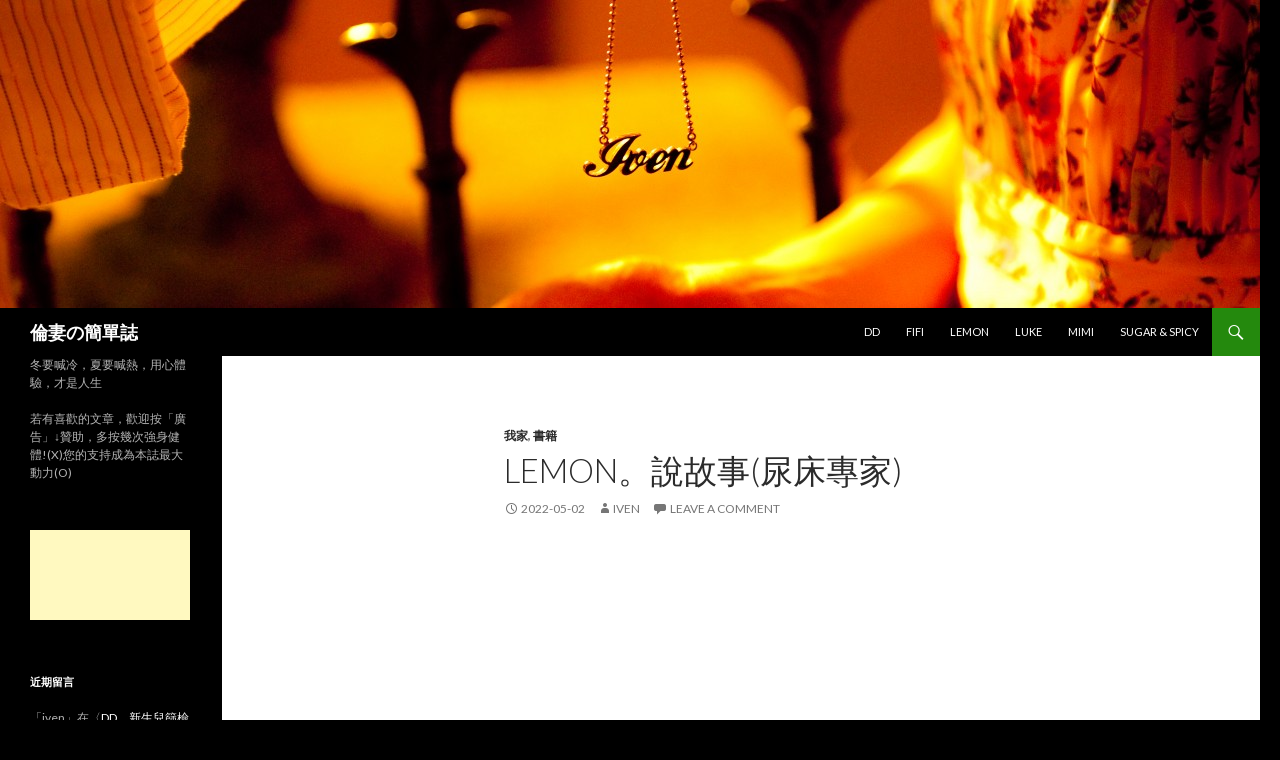

--- FILE ---
content_type: text/html; charset=UTF-8
request_url: http://iven.leir.cc/2022/05/02/lemon%E3%80%82%E8%AA%AA%E6%95%85%E4%BA%8B%E5%B0%BF%E5%BA%8A%E5%B0%88%E5%AE%B6/
body_size: 11626
content:
<!DOCTYPE html>
<!--[if IE 7]>
<html class="ie ie7" lang="zh-TW">
<![endif]-->
<!--[if IE 8]>
<html class="ie ie8" lang="zh-TW">
<![endif]-->
<!--[if !(IE 7) & !(IE 8)]><!-->
<html lang="zh-TW">
<!--<![endif]-->
<head>
	<meta charset="UTF-8">
	<meta name="viewport" content="width=device-width">
	<title>Lemon。說故事(尿床專家) | 倫妻の簡單誌</title>
	<link rel="profile" href="http://gmpg.org/xfn/11">
	<link rel="pingback" href="http://iven.leir.cc/xmlrpc.php">
	<!--[if lt IE 9]>
	<script src="http://iven.leir.cc/wp-content/themes/twentyfourteen/js/html5.js"></script>
	<![endif]-->
	<meta name='robots' content='max-image-preview:large' />
<link rel='dns-prefetch' href='//fonts.googleapis.com' />
<link rel='dns-prefetch' href='//s.w.org' />
<link rel="alternate" type="application/rss+xml" title="訂閱《倫妻の簡單誌》&raquo; 資訊提供" href="http://iven.leir.cc/feed/" />
<link rel="alternate" type="application/rss+xml" title="訂閱《倫妻の簡單誌》&raquo; 留言的資訊提供" href="http://iven.leir.cc/comments/feed/" />
<link rel="alternate" type="application/rss+xml" title="訂閱《倫妻の簡單誌 》&raquo;〈Lemon。說故事(尿床專家)〉留言的資訊提供" href="http://iven.leir.cc/2022/05/02/lemon%e3%80%82%e8%aa%aa%e6%95%85%e4%ba%8b%e5%b0%bf%e5%ba%8a%e5%b0%88%e5%ae%b6/feed/" />
		<script type="text/javascript">
			window._wpemojiSettings = {"baseUrl":"https:\/\/s.w.org\/images\/core\/emoji\/13.1.0\/72x72\/","ext":".png","svgUrl":"https:\/\/s.w.org\/images\/core\/emoji\/13.1.0\/svg\/","svgExt":".svg","source":{"concatemoji":"http:\/\/iven.leir.cc\/wp-includes\/js\/wp-emoji-release.min.js?ver=5.8.1"}};
			!function(e,a,t){var n,r,o,i=a.createElement("canvas"),p=i.getContext&&i.getContext("2d");function s(e,t){var a=String.fromCharCode;p.clearRect(0,0,i.width,i.height),p.fillText(a.apply(this,e),0,0);e=i.toDataURL();return p.clearRect(0,0,i.width,i.height),p.fillText(a.apply(this,t),0,0),e===i.toDataURL()}function c(e){var t=a.createElement("script");t.src=e,t.defer=t.type="text/javascript",a.getElementsByTagName("head")[0].appendChild(t)}for(o=Array("flag","emoji"),t.supports={everything:!0,everythingExceptFlag:!0},r=0;r<o.length;r++)t.supports[o[r]]=function(e){if(!p||!p.fillText)return!1;switch(p.textBaseline="top",p.font="600 32px Arial",e){case"flag":return s([127987,65039,8205,9895,65039],[127987,65039,8203,9895,65039])?!1:!s([55356,56826,55356,56819],[55356,56826,8203,55356,56819])&&!s([55356,57332,56128,56423,56128,56418,56128,56421,56128,56430,56128,56423,56128,56447],[55356,57332,8203,56128,56423,8203,56128,56418,8203,56128,56421,8203,56128,56430,8203,56128,56423,8203,56128,56447]);case"emoji":return!s([10084,65039,8205,55357,56613],[10084,65039,8203,55357,56613])}return!1}(o[r]),t.supports.everything=t.supports.everything&&t.supports[o[r]],"flag"!==o[r]&&(t.supports.everythingExceptFlag=t.supports.everythingExceptFlag&&t.supports[o[r]]);t.supports.everythingExceptFlag=t.supports.everythingExceptFlag&&!t.supports.flag,t.DOMReady=!1,t.readyCallback=function(){t.DOMReady=!0},t.supports.everything||(n=function(){t.readyCallback()},a.addEventListener?(a.addEventListener("DOMContentLoaded",n,!1),e.addEventListener("load",n,!1)):(e.attachEvent("onload",n),a.attachEvent("onreadystatechange",function(){"complete"===a.readyState&&t.readyCallback()})),(n=t.source||{}).concatemoji?c(n.concatemoji):n.wpemoji&&n.twemoji&&(c(n.twemoji),c(n.wpemoji)))}(window,document,window._wpemojiSettings);
		</script>
		<style type="text/css">
img.wp-smiley,
img.emoji {
	display: inline !important;
	border: none !important;
	box-shadow: none !important;
	height: 1em !important;
	width: 1em !important;
	margin: 0 .07em !important;
	vertical-align: -0.1em !important;
	background: none !important;
	padding: 0 !important;
}
</style>
	<link rel='stylesheet' id='wp-block-library-css'  href='http://iven.leir.cc/wp-includes/css/dist/block-library/style.min.css?ver=5.8.1' type='text/css' media='all' />
<link rel='stylesheet' id='twentyfourteen-lato-css'  href='//fonts.googleapis.com/css?family=Lato%3A300%2C400%2C700%2C900%2C300italic%2C400italic%2C700italic&#038;subset=latin%2Clatin-ext' type='text/css' media='all' />
<link rel='stylesheet' id='genericons-css'  href='http://iven.leir.cc/wp-content/themes/twentyfourteen/genericons/genericons.css?ver=3.0.3' type='text/css' media='all' />
<link rel='stylesheet' id='twentyfourteen-style-css'  href='http://iven.leir.cc/wp-content/themes/twentyfourteen/style.css?ver=5.8.1' type='text/css' media='all' />
<!--[if lt IE 9]>
<link rel='stylesheet' id='twentyfourteen-ie-css'  href='http://iven.leir.cc/wp-content/themes/twentyfourteen/css/ie.css?ver=20131205' type='text/css' media='all' />
<![endif]-->
<!-- This site uses the Google Analytics by Yoast plugin v5.4.6 - Universal disabled - https://yoast.com/wordpress/plugins/google-analytics/ -->
<script type="text/javascript">

	var _gaq = _gaq || [];
	_gaq.push(['_setAccount', 'UA-58423966-1']);
	_gaq.push(['_gat._forceSSL']);
	_gaq.push(['_trackPageview']);

	(function () {
		var ga = document.createElement('script');
		ga.type = 'text/javascript';
		ga.async = true;
		ga.src = ('https:' == document.location.protocol ? 'https://ssl' : 'http://www') + '.google-analytics.com/ga.js';
		var s = document.getElementsByTagName('script')[0];
		s.parentNode.insertBefore(ga, s);
	})();

</script>
<!-- / Google Analytics by Yoast -->
<script type='text/javascript' src='http://iven.leir.cc/wp-includes/js/jquery/jquery.min.js?ver=3.6.0' id='jquery-core-js'></script>
<script type='text/javascript' src='http://iven.leir.cc/wp-includes/js/jquery/jquery-migrate.min.js?ver=3.3.2' id='jquery-migrate-js'></script>
<link rel="https://api.w.org/" href="http://iven.leir.cc/wp-json/" /><link rel="alternate" type="application/json" href="http://iven.leir.cc/wp-json/wp/v2/posts/7222" /><link rel="EditURI" type="application/rsd+xml" title="RSD" href="http://iven.leir.cc/xmlrpc.php?rsd" />
<link rel="wlwmanifest" type="application/wlwmanifest+xml" href="http://iven.leir.cc/wp-includes/wlwmanifest.xml" /> 
<meta name="generator" content="WordPress 5.8.1" />
<link rel="canonical" href="http://iven.leir.cc/2022/05/02/lemon%e3%80%82%e8%aa%aa%e6%95%85%e4%ba%8b%e5%b0%bf%e5%ba%8a%e5%b0%88%e5%ae%b6/" />
<link rel='shortlink' href='http://iven.leir.cc/?p=7222' />
<link rel="alternate" type="application/json+oembed" href="http://iven.leir.cc/wp-json/oembed/1.0/embed?url=http%3A%2F%2Fiven.leir.cc%2F2022%2F05%2F02%2Flemon%25e3%2580%2582%25e8%25aa%25aa%25e6%2595%2585%25e4%25ba%258b%25e5%25b0%25bf%25e5%25ba%258a%25e5%25b0%2588%25e5%25ae%25b6%2F" />
<link rel="alternate" type="text/xml+oembed" href="http://iven.leir.cc/wp-json/oembed/1.0/embed?url=http%3A%2F%2Fiven.leir.cc%2F2022%2F05%2F02%2Flemon%25e3%2580%2582%25e8%25aa%25aa%25e6%2595%2585%25e4%25ba%258b%25e5%25b0%25bf%25e5%25ba%258a%25e5%25b0%2588%25e5%25ae%25b6%2F&#038;format=xml" />
<style type="text/css">.recentcomments a{display:inline !important;padding:0 !important;margin:0 !important;}</style>	<style type="text/css" id="twentyfourteen-header-css">
			.site-title a {
			color: #ffffff;
		}
		</style>
	<style type="text/css" id="custom-background-css">
body.custom-background { background-color: #000000; }
</style>
	
	<script async src="//pagead2.googlesyndication.com/pagead/js/adsbygoogle.js"></script>
	<script>
	  (adsbygoogle = window.adsbygoogle || []).push({
	    google_ad_client: "ca-pub-1932854123083014",
	    enable_page_level_ads: true
	  });
	</script>
</head>

<body class="post-template-default single single-post postid-7222 single-format-standard custom-background header-image full-width singular">
<div id="page" class="hfeed site">
		<div id="site-header">
		<a href="http://iven.leir.cc/" rel="home">
			<img src="http://iven.leir.cc/wp-content/uploads/2014/12/cropped-DSC_93161.jpg" width="1260" height="308" alt="倫妻の簡單誌">
		</a>
	</div>
	
	<header id="masthead" class="site-header" role="banner">
		<div class="header-main">
			<h1 class="site-title"><a href="http://iven.leir.cc/" rel="home">倫妻の簡單誌</a></h1>

			<div class="search-toggle">
				<a href="#search-container" class="screen-reader-text">Search</a>
			</div>

			<nav id="primary-navigation" class="site-navigation primary-navigation" role="navigation">
				<button class="menu-toggle">Primary Menu</button>
				<a class="screen-reader-text skip-link" href="#content">Skip to content</a>
				<div class="nav-menu"><ul>
<li class="page_item page-item-5448"><a href="http://iven.leir.cc/dd/">DD</a></li>
<li class="page_item page-item-138"><a href="http://iven.leir.cc/fifi/">FiFi</a></li>
<li class="page_item page-item-5442"><a href="http://iven.leir.cc/lemon/">Lemon</a></li>
<li class="page_item page-item-5428"><a href="http://iven.leir.cc/luke/">Luke</a></li>
<li class="page_item page-item-1117"><a href="http://iven.leir.cc/mimi/">MIMI</a></li>
<li class="page_item page-item-1096"><a href="http://iven.leir.cc/sugar-spicy/">Sugar &#038; Spicy</a></li>
</ul></div>
			</nav>
		</div>

		<div id="search-container" class="search-box-wrapper hide">
			<div class="search-box">
				<form role="search" method="get" class="search-form" action="http://iven.leir.cc/">
				<label>
					<span class="screen-reader-text">搜尋關鍵字:</span>
					<input type="search" class="search-field" placeholder="搜尋..." value="" name="s" />
				</label>
				<input type="submit" class="search-submit" value="搜尋" />
			</form>			</div>
		</div>
	</header><!-- #masthead -->

	<div id="main" class="site-main">

	<div id="primary" class="content-area">
		<div id="content" class="site-content" role="main">
			
<article id="post-7222" class="post-7222 post type-post status-publish format-standard hentry category-40 category-3455 tag-4y10m tag-app tag-inshot tag-lemon tag-132 tag-3316 tag-3321 tag-3314 tag-1990 tag-1021 tag-909 tag-2496 tag-3319 tag-3315 tag-3317">
	
	<header class="entry-header">
				<div class="entry-meta">
			<span class="cat-links"><a href="http://iven.leir.cc/category/%e6%88%91%e5%ae%b6/" rel="category tag">我家</a>, <a href="http://iven.leir.cc/category/%e6%9b%b8%e7%b1%8d/" rel="category tag">書籍</a></span>
		</div>
		<h1 class="entry-title">Lemon。說故事(尿床專家)</h1>
		<div class="entry-meta">
			<span class="entry-date"><a href="http://iven.leir.cc/2022/05/02/lemon%e3%80%82%e8%aa%aa%e6%95%85%e4%ba%8b%e5%b0%bf%e5%ba%8a%e5%b0%88%e5%ae%b6/" rel="bookmark"><time class="entry-date" datetime="2022-05-02T16:35:04+08:00">2022-05-02</time></a></span> <span class="byline"><span class="author vcard"><a class="url fn n" href="http://iven.leir.cc/author/iven/" rel="author">iven</a></span></span>			<span class="comments-link"><a href="http://iven.leir.cc/2022/05/02/lemon%e3%80%82%e8%aa%aa%e6%95%85%e4%ba%8b%e5%b0%bf%e5%ba%8a%e5%b0%88%e5%ae%b6/#respond">Leave a comment</a></span>
					</div><!-- .entry-meta -->
	</header><!-- .entry-header -->

		<div class="entry-content">
		
<figure class="wp-block-embed is-type-video is-provider-youtube wp-block-embed-youtube wp-embed-aspect-16-9 wp-has-aspect-ratio"><div class="wp-block-embed__wrapper">
<iframe loading="lazy" title="Lemon。說故事(尿床專家)" width="474" height="267" src="https://www.youtube.com/embed/tv2S_ymj01U?feature=oembed" frameborder="0" allow="accelerometer; autoplay; clipboard-write; encrypted-media; gyroscope; picture-in-picture" allowfullscreen></iframe>
</div><figcaption>4y8m的Lemon突然要求晚上0尿布<br>偶爾還是會發生「床鋪水災」，囧<br>經過兩個月磨合，離0尿布的距離越來越近<br>有天在圖書館發現「尿床專家」可愛繪本<br>Lemon聽了很喜歡<br>第一次用錄音筆記下自己說故事的模樣</figcaption></figure>



<span id="more-7222"></span>



<figure class="wp-block-image size-full is-resized is-style-rounded"><a href="http://iven.leir.cc/wp-content/uploads/2022/05/2022-05-01-20.10.39.jpg"><img loading="lazy" src="http://iven.leir.cc/wp-content/uploads/2022/05/2022-05-01-20.10.39.jpg" alt="" class="wp-image-7223" width="836" height="470"/></a><figcaption>書名：尿床專家 <br>作者：正道薰 <br>譯者：謝依玲 <br>繪者：橋本聰<br>出版社：小熊出版<br></figcaption></figure>



<figure class="wp-block-image size-full is-style-rounded"><a href="http://iven.leir.cc/wp-content/uploads/2022/05/2022-05-01-20.11.23.jpg"><img loading="lazy" width="2268" height="4032" src="http://iven.leir.cc/wp-content/uploads/2022/05/2022-05-01-20.11.23.jpg" alt="" class="wp-image-7224"/></a><figcaption>為了讓故事流程順暢，影片括弧處是Iven註記<br>故事主體還是Lemon自己看圖書故事<br>如果你家也有正在戒夜間尿布的小孩<br>不妨聽聽看這本可愛的「尿床專家」</figcaption></figure>
	</div><!-- .entry-content -->
	
	<footer class="entry-meta"><span class="tag-links"><a href="http://iven.leir.cc/tag/4y10m/" rel="tag">4y10m</a><a href="http://iven.leir.cc/tag/app/" rel="tag">APP</a><a href="http://iven.leir.cc/tag/inshot/" rel="tag">InShot</a><a href="http://iven.leir.cc/tag/lemon/" rel="tag">Lemon</a><a href="http://iven.leir.cc/tag/%e5%89%aa%e8%bc%af/" rel="tag">剪輯</a><a href="http://iven.leir.cc/tag/%e5%b0%8f%e8%a1%8c%e6%98%9f/" rel="tag">小行星</a><a href="http://iven.leir.cc/tag/%e5%b0%bf%e5%ba%8a/" rel="tag">尿床</a><a href="http://iven.leir.cc/tag/%e5%b0%bf%e5%ba%8a%e5%b0%88%e5%ae%b6/" rel="tag">尿床專家</a><a href="http://iven.leir.cc/tag/%e6%88%92%e5%b0%bf%e5%b8%83/" rel="tag">戒尿布</a><a href="http://iven.leir.cc/tag/%e7%b9%aa%e6%9c%ac/" rel="tag">繪本</a><a href="http://iven.leir.cc/tag/%e8%aa%aa%e6%95%85%e4%ba%8b/" rel="tag">說故事</a><a href="http://iven.leir.cc/tag/%e9%8c%84%e8%a3%bd/" rel="tag">錄製</a><a href="http://iven.leir.cc/tag/%e9%8c%84%e9%9f%b3/" rel="tag">錄音</a><a href="http://iven.leir.cc/tag/%e9%8c%84%e9%9f%b3%e7%ad%86/" rel="tag">錄音筆</a><a href="http://iven.leir.cc/tag/%e9%bb%9e%e8%ae%80%e7%ad%86/" rel="tag">點讀筆</a></span></footer></article><!-- #post-## -->
	<nav class="navigation post-navigation" role="navigation">
		<h1 class="screen-reader-text">Post navigation</h1>
		<div class="nav-links">
			<a href="http://iven.leir.cc/2022/04/21/%e5%8f%b0%e5%8c%97%e3%80%82%e5%85%a7%e6%b9%96%e7%84%9a%e5%8c%96%e7%88%90%e6%ba%ab%e6%b0%b4%e6%b8%b8%e6%b3%b3%e6%b1%a0/" rel="prev"><span class="meta-nav">Previous Post</span>台北。內湖焚化爐溫水游泳池</a><a href="http://iven.leir.cc/2022/05/02/lemon%e3%80%82%e8%aa%aa%e6%95%85%e4%ba%8b9%e9%9a%bb%e5%b0%8f%e8%b2%93%e5%91%bc%e5%9a%95%e5%9a%95/" rel="next"><span class="meta-nav">Next Post</span>Lemon。說故事(9隻小貓呼~嚕~嚕~)</a>		</div><!-- .nav-links -->
	</nav><!-- .navigation -->
	
<div id="comments" class="comments-area">

	
		<div id="respond" class="comment-respond">
		<h3 id="reply-title" class="comment-reply-title">發佈留言 <small><a rel="nofollow" id="cancel-comment-reply-link" href="/2022/05/02/lemon%E3%80%82%E8%AA%AA%E6%95%85%E4%BA%8B%E5%B0%BF%E5%BA%8A%E5%B0%88%E5%AE%B6/#respond" style="display:none;">取消回覆</a></small></h3><form action="http://iven.leir.cc/wp-comments-post.php" method="post" id="commentform" class="comment-form" novalidate><p class="comment-notes"><span id="email-notes">發佈留言必須填寫的電子郵件地址不會公開。</span></p><p class="comment-form-comment"><label for="comment">留言</label> <textarea id="comment" name="comment" cols="45" rows="8" maxlength="65525" required="required"></textarea></p><p class="comment-form-author"><label for="author">顯示名稱</label> <input id="author" name="author" type="text" value="" size="30" maxlength="245" /></p>
<p class="comment-form-email"><label for="email">電子郵件地址</label> <input id="email" name="email" type="email" value="" size="30" maxlength="100" aria-describedby="email-notes" /></p>
<p class="comment-form-url"><label for="url">個人網站網址</label> <input id="url" name="url" type="url" value="" size="30" maxlength="200" /></p>
<p class="comment-form-cookies-consent"><input id="wp-comment-cookies-consent" name="wp-comment-cookies-consent" type="checkbox" value="yes" /> <label for="wp-comment-cookies-consent">在<strong>瀏覽器</strong>中儲存顯示名稱、電子郵件地址及個人網站網址，以供下次發佈留言時使用。</label></p>
<p class="form-submit"><input name="submit" type="submit" id="submit" class="submit" value="發佈留言" /> <input type='hidden' name='comment_post_ID' value='7222' id='comment_post_ID' />
<input type='hidden' name='comment_parent' id='comment_parent' value='0' />
</p></form>	</div><!-- #respond -->
	
</div><!-- #comments -->
		</div><!-- #content -->
	</div><!-- #primary -->

<div id="secondary">
		<h2 class="site-description">冬要喊冷，夏要喊熱，用心體驗，才是人生</h2>
	
	
		<div id="primary-sidebar" class="primary-sidebar widget-area" role="complementary">
		<aside id="text-8" class="widget widget_text">			<div class="textwidget"><p>若有喜歡的文章，歡迎按「廣告」↓贊助，多按幾次強身健體!(X)您的支持成為本誌最大動力(O)</p>
</div>
		</aside><aside id="text-5" class="widget widget_text">			<div class="textwidget"><script async src="//pagead2.googlesyndication.com/pagead/js/adsbygoogle.js"></script>
<!-- 主側邊欄1 -->
<ins class="adsbygoogle"
     style="display:inline-block;width:160px;height:90px"
     data-ad-client="ca-pub-1932854123083014"
     data-ad-slot="2073792681"></ins>
<script>
(adsbygoogle = window.adsbygoogle || []).push({});
</script></div>
		</aside><aside id="recent-comments-4" class="widget widget_recent_comments"><h1 class="widget-title">近期留言</h1><ul id="recentcomments"><li class="recentcomments">「<span class="comment-author-link">iven</span>」在〈<a href="http://iven.leir.cc/2020/09/05/dd%e3%80%82%e6%96%b0%e7%94%9f%e5%85%92%e7%af%a9%e6%aa%a2g6pd%e7%95%b0%e5%b8%b8%e8%a4%87%e8%a8%ba/#comment-2336">DD。新生兒篩檢G6PD異常複檢</a>〉發佈留言</li><li class="recentcomments">「<span class="comment-author-link">匿名訪客</span>」在〈<a href="http://iven.leir.cc/2020/09/05/dd%e3%80%82%e6%96%b0%e7%94%9f%e5%85%92%e7%af%a9%e6%aa%a2g6pd%e7%95%b0%e5%b8%b8%e8%a4%87%e8%a8%ba/#comment-2287">DD。新生兒篩檢G6PD異常複檢</a>〉發佈留言</li><li class="recentcomments">「<span class="comment-author-link">iven</span>」在〈<a href="http://iven.leir.cc/2021/01/21/%e5%bb%a3%e5%91%8a%e4%b8%8d%e5%af%a6%e7%9a%84%e9%80%80%e6%ac%be%e7%b6%93%e9%a9%97%e8%ab%87/#comment-2286">廣告不實的退款經驗談</a>〉發佈留言</li><li class="recentcomments">「<span class="comment-author-link">浣熊</span>」在〈<a href="http://iven.leir.cc/2021/01/21/%e5%bb%a3%e5%91%8a%e4%b8%8d%e5%af%a6%e7%9a%84%e9%80%80%e6%ac%be%e7%b6%93%e9%a9%97%e8%ab%87/#comment-2283">廣告不實的退款經驗談</a>〉發佈留言</li><li class="recentcomments">「<span class="comment-author-link">iven</span>」在〈<a href="http://iven.leir.cc/2019/09/08/lemon%e3%80%82%e5%b9%bc%e5%85%92%e5%9c%92%e5%b9%bc%e5%b9%bc%e7%8f%ad%e5%88%9d%e9%ab%94%e9%a9%97/#comment-2206">LEMON。幼兒園幼幼班初體驗</a>〉發佈留言</li></ul></aside><aside id="text-7" class="widget widget_text">			<div class="textwidget"><script async src="//pagead2.googlesyndication.com/pagead/js/adsbygoogle.js"></script>
<!-- 主側邊欄2 -->
<ins class="adsbygoogle"
     style="display:inline-block;width:160px;height:90px"
     data-ad-client="ca-pub-1932854123083014"
     data-ad-slot="9317857887"></ins>
<script>
(adsbygoogle = window.adsbygoogle || []).push({});
</script></div>
		</aside>
		<aside id="recent-posts-5" class="widget widget_recent_entries">
		<h1 class="widget-title">近期文章</h1>
		<ul>
											<li>
					<a href="http://iven.leir.cc/2025/09/21/lemon%e3%80%822025%e6%9a%91%e5%81%87%e8%87%aa%e4%b8%bb%e5%ad%b8%e7%bf%92%e7%b4%80%e9%8c%84/">Lemon。2025暑假自主學習紀錄</a>
									</li>
											<li>
					<a href="http://iven.leir.cc/2024/09/17/lemon%e3%80%822024%e6%9a%91%e5%81%87%e8%87%aa%e4%b8%bb%e5%ad%b8%e7%bf%92/">Lemon。2024暑假自主學習</a>
									</li>
											<li>
					<a href="http://iven.leir.cc/2024/06/02/lemon%e3%80%82%e5%b9%bc%e5%85%92%e5%9c%92%e7%95%a2%e6%a5%ad%e5%85%b8%e7%a6%ae/">Lemon。幼兒園畢業典禮</a>
									</li>
											<li>
					<a href="http://iven.leir.cc/2024/03/01/ldd%e3%80%82%e5%85%83%e5%ae%b5%e9%a0%86%e5%8f%a3%e6%ba%9c/">LDD。元宵順口溜</a>
									</li>
											<li>
					<a href="http://iven.leir.cc/2023/12/10/%e5%9f%ba%e9%9a%86%e5%85%ab%e6%96%97%e5%ad%90%e4%b8%80%e6%97%a5%e9%81%8a/">基隆八斗子一日遊</a>
									</li>
					</ul>

		</aside><aside id="categories-3" class="widget widget_categories"><h1 class="widget-title">分類</h1>
			<ul>
					<li class="cat-item cat-item-45"><a href="http://iven.leir.cc/category/%e4%bc%91%e9%96%92/">休閒</a>
</li>
	<li class="cat-item cat-item-40"><a href="http://iven.leir.cc/category/%e6%88%91%e5%ae%b6/">我家</a>
</li>
	<li class="cat-item cat-item-3100"><a href="http://iven.leir.cc/category/%e6%96%99%e7%90%86/">料理</a>
</li>
	<li class="cat-item cat-item-251"><a href="http://iven.leir.cc/category/%e6%96%b0%e8%81%9e/">新聞</a>
</li>
	<li class="cat-item cat-item-4"><a href="http://iven.leir.cc/category/%e6%97%85%e9%81%8a/">旅遊</a>
</li>
	<li class="cat-item cat-item-3455"><a href="http://iven.leir.cc/category/%e6%9b%b8%e7%b1%8d/">書籍</a>
</li>
	<li class="cat-item cat-item-1"><a href="http://iven.leir.cc/category/uncategorized/">未分類</a>
</li>
	<li class="cat-item cat-item-739"><a href="http://iven.leir.cc/category/%e7%8d%a8%e7%99%bd/">獨白</a>
</li>
	<li class="cat-item cat-item-2"><a href="http://iven.leir.cc/category/%e7%90%86%e8%b2%a1/">理財</a>
</li>
	<li class="cat-item cat-item-51"><a href="http://iven.leir.cc/category/%e8%b2%93%e5%92%aa/">貓咪</a>
</li>
	<li class="cat-item cat-item-129"><a href="http://iven.leir.cc/category/%e8%b3%87%e8%a8%8a/">資訊</a>
</li>
	<li class="cat-item cat-item-8"><a href="http://iven.leir.cc/category/%e9%8a%80%e9%ab%ae/">銀髮</a>
</li>
	<li class="cat-item cat-item-187"><a href="http://iven.leir.cc/category/%e9%9f%b3%e6%a8%82/">音樂</a>
</li>
			</ul>

			</aside><aside id="tag_cloud-3" class="widget widget_tag_cloud"><h1 class="widget-title">標籤</h1><div class="tagcloud"><a href="http://iven.leir.cc/tag/dd/" class="tag-cloud-link tag-link-1700 tag-link-position-1" style="font-size: 11.379310344828pt;" aria-label="DD (22 個項目)">DD</a>
<a href="http://iven.leir.cc/tag/fi/" class="tag-cloud-link tag-link-338 tag-link-position-2" style="font-size: 8.8045977011494pt;" aria-label="FI (15 個項目)">FI</a>
<a href="http://iven.leir.cc/tag/ldd/" class="tag-cloud-link tag-link-2343 tag-link-position-3" style="font-size: 14.275862068966pt;" aria-label="LDD (34 個項目)">LDD</a>
<a href="http://iven.leir.cc/tag/lemon/" class="tag-cloud-link tag-link-512 tag-link-position-4" style="font-size: 22pt;" aria-label="Lemon (104 個項目)">Lemon</a>
<a href="http://iven.leir.cc/tag/%e4%bd%8f%e5%ae%bf/" class="tag-cloud-link tag-link-944 tag-link-position-5" style="font-size: 8.8045977011494pt;" aria-label="住宿 (15 個項目)">住宿</a>
<a href="http://iven.leir.cc/tag/%e5%81%9c%e8%bb%8a/" class="tag-cloud-link tag-link-43 tag-link-position-6" style="font-size: 17.172413793103pt;" aria-label="停車 (51 個項目)">停車</a>
<a href="http://iven.leir.cc/tag/%e5%83%b9%e6%a0%bc/" class="tag-cloud-link tag-link-237 tag-link-position-7" style="font-size: 14.758620689655pt;" aria-label="價格 (36 個項目)">價格</a>
<a href="http://iven.leir.cc/tag/%e5%85%8d%e8%b2%bb/" class="tag-cloud-link tag-link-297 tag-link-position-8" style="font-size: 17.977011494253pt;" aria-label="免費 (58 個項目)">免費</a>
<a href="http://iven.leir.cc/tag/%e5%85%a7%e6%b9%96/" class="tag-cloud-link tag-link-264 tag-link-position-9" style="font-size: 11.057471264368pt;" aria-label="內湖 (21 個項目)">內湖</a>
<a href="http://iven.leir.cc/tag/%e5%85%ac%e5%9c%92/" class="tag-cloud-link tag-link-791 tag-link-position-10" style="font-size: 12.022988505747pt;" aria-label="公園 (24 個項目)">公園</a>
<a href="http://iven.leir.cc/tag/%e5%8d%88%e9%a4%90/" class="tag-cloud-link tag-link-1103 tag-link-position-11" style="font-size: 12.183908045977pt;" aria-label="午餐 (25 個項目)">午餐</a>
<a href="http://iven.leir.cc/tag/%e5%8f%b0%e5%8c%97/" class="tag-cloud-link tag-link-25 tag-link-position-12" style="font-size: 14.114942528736pt;" aria-label="台北 (33 個項目)">台北</a>
<a href="http://iven.leir.cc/tag/%e5%93%ba%e4%b9%b3%e5%ae%a4/" class="tag-cloud-link tag-link-765 tag-link-position-13" style="font-size: 20.068965517241pt;" aria-label="哺乳室 (79 個項目)">哺乳室</a>
<a href="http://iven.leir.cc/tag/%e5%9c%96%e6%9b%b8%e9%a4%a8/" class="tag-cloud-link tag-link-786 tag-link-position-14" style="font-size: 10.735632183908pt;" aria-label="圖書館 (20 個項目)">圖書館</a>
<a href="http://iven.leir.cc/tag/%e5%9c%b0%e5%9d%80/" class="tag-cloud-link tag-link-230 tag-link-position-15" style="font-size: 15.241379310345pt;" aria-label="地址 (39 個項目)">地址</a>
<a href="http://iven.leir.cc/tag/%e5%ae%9c%e8%98%ad/" class="tag-cloud-link tag-link-943 tag-link-position-16" style="font-size: 12.988505747126pt;" aria-label="宜蘭 (28 個項目)">宜蘭</a>
<a href="http://iven.leir.cc/tag/%e5%b0%bf%e5%b8%83%e5%8f%b0/" class="tag-cloud-link tag-link-767 tag-link-position-17" style="font-size: 17.172413793103pt;" aria-label="尿布台 (51 個項目)">尿布台</a>
<a href="http://iven.leir.cc/tag/%e5%bb%81%e6%89%80/" class="tag-cloud-link tag-link-812 tag-link-position-18" style="font-size: 15.402298850575pt;" aria-label="廁所 (40 個項目)">廁所</a>
<a href="http://iven.leir.cc/tag/%e5%bd%b1%e7%89%87/" class="tag-cloud-link tag-link-692 tag-link-position-19" style="font-size: 8.8045977011494pt;" aria-label="影片 (15 個項目)">影片</a>
<a href="http://iven.leir.cc/tag/%e6%8d%b7%e9%81%8b/" class="tag-cloud-link tag-link-19 tag-link-position-20" style="font-size: 12.827586206897pt;" aria-label="捷運 (27 個項目)">捷運</a>
<a href="http://iven.leir.cc/tag/%e6%8e%a8%e8%bb%8a/" class="tag-cloud-link tag-link-763 tag-link-position-21" style="font-size: 20.229885057471pt;" aria-label="推車 (81 個項目)">推車</a>
<a href="http://iven.leir.cc/tag/%e6%96%b0%e5%8c%97/" class="tag-cloud-link tag-link-383 tag-link-position-22" style="font-size: 10.735632183908pt;" aria-label="新北 (20 個項目)">新北</a>
<a href="http://iven.leir.cc/tag/%e6%97%85%e9%81%8a/" class="tag-cloud-link tag-link-174 tag-link-position-23" style="font-size: 11.057471264368pt;" aria-label="旅遊 (21 個項目)">旅遊</a>
<a href="http://iven.leir.cc/tag/%e6%97%a9%e9%a4%90/" class="tag-cloud-link tag-link-1128 tag-link-position-24" style="font-size: 9.2873563218391pt;" aria-label="早餐 (16 個項目)">早餐</a>
<a href="http://iven.leir.cc/tag/%e6%99%9a%e9%a4%90/" class="tag-cloud-link tag-link-511 tag-link-position-25" style="font-size: 9.2873563218391pt;" aria-label="晚餐 (16 個項目)">晚餐</a>
<a href="http://iven.leir.cc/tag/%e6%a1%83%e5%9c%92/" class="tag-cloud-link tag-link-993 tag-link-position-26" style="font-size: 8.4827586206897pt;" aria-label="桃園 (14 個項目)">桃園</a>
<a href="http://iven.leir.cc/tag/%e6%b2%99%e7%99%bc/" class="tag-cloud-link tag-link-577 tag-link-position-27" style="font-size: 10.735632183908pt;" aria-label="沙發 (20 個項目)">沙發</a>
<a href="http://iven.leir.cc/tag/%e6%b4%97%e6%89%8b%e5%8f%b0/" class="tag-cloud-link tag-link-934 tag-link-position-28" style="font-size: 15.241379310345pt;" aria-label="洗手台 (39 個項目)">洗手台</a>
<a href="http://iven.leir.cc/tag/%e6%ba%9c%e6%bb%91%e6%a2%af/" class="tag-cloud-link tag-link-795 tag-link-position-29" style="font-size: 10.091954022989pt;" aria-label="溜滑梯 (18 個項目)">溜滑梯</a>
<a href="http://iven.leir.cc/tag/%e7%84%a1%e9%9a%9c%e7%a4%99/" class="tag-cloud-link tag-link-7 tag-link-position-30" style="font-size: 11.057471264368pt;" aria-label="無障礙 (21 個項目)">無障礙</a>
<a href="http://iven.leir.cc/tag/%e7%87%9f%e6%a5%ad%e6%99%82%e9%96%93/" class="tag-cloud-link tag-link-232 tag-link-position-31" style="font-size: 13.793103448276pt;" aria-label="營業時間 (31 個項目)">營業時間</a>
<a href="http://iven.leir.cc/tag/%e7%94%a8%e9%a4%90/" class="tag-cloud-link tag-link-947 tag-link-position-32" style="font-size: 10.091954022989pt;" aria-label="用餐 (18 個項目)">用餐</a>
<a href="http://iven.leir.cc/tag/%e7%b9%aa%e6%9c%ac/" class="tag-cloud-link tag-link-1021 tag-link-position-33" style="font-size: 11.379310344828pt;" aria-label="繪本 (22 個項目)">繪本</a>
<a href="http://iven.leir.cc/tag/%e7%be%8e%e9%a3%9f/" class="tag-cloud-link tag-link-63 tag-link-position-34" style="font-size: 12.827586206897pt;" aria-label="美食 (27 個項目)">美食</a>
<a href="http://iven.leir.cc/tag/%e8%8a%b1%e8%93%ae/" class="tag-cloud-link tag-link-824 tag-link-position-35" style="font-size: 8.8045977011494pt;" aria-label="花蓮 (15 個項目)">花蓮</a>
<a href="http://iven.leir.cc/tag/%e8%8f%9c%e5%96%ae/" class="tag-cloud-link tag-link-337 tag-link-position-36" style="font-size: 8.4827586206897pt;" aria-label="菜單 (14 個項目)">菜單</a>
<a href="http://iven.leir.cc/tag/%e8%a6%aa%e5%ad%90/" class="tag-cloud-link tag-link-793 tag-link-position-37" style="font-size: 19.264367816092pt;" aria-label="親子 (70 個項目)">親子</a>
<a href="http://iven.leir.cc/tag/%e8%b2%93/" class="tag-cloud-link tag-link-56 tag-link-position-38" style="font-size: 8pt;" aria-label="貓 (13 個項目)">貓</a>
<a href="http://iven.leir.cc/tag/%e8%b2%bb%e7%94%a8/" class="tag-cloud-link tag-link-418 tag-link-position-39" style="font-size: 12.022988505747pt;" aria-label="費用 (24 個項目)">費用</a>
<a href="http://iven.leir.cc/tag/%e9%96%8b%e6%94%be%e6%99%82%e9%96%93/" class="tag-cloud-link tag-link-247 tag-link-position-40" style="font-size: 11.701149425287pt;" aria-label="開放時間 (23 個項目)">開放時間</a>
<a href="http://iven.leir.cc/tag/%e9%98%b2%e7%96%ab/" class="tag-cloud-link tag-link-1657 tag-link-position-41" style="font-size: 12.827586206897pt;" aria-label="防疫 (27 個項目)">防疫</a>
<a href="http://iven.leir.cc/tag/%e9%9b%bb%e8%a9%b1/" class="tag-cloud-link tag-link-231 tag-link-position-42" style="font-size: 15.563218390805pt;" aria-label="電話 (41 個項目)">電話</a>
<a href="http://iven.leir.cc/tag/%e9%a3%b2%e6%b0%b4%e6%a9%9f/" class="tag-cloud-link tag-link-916 tag-link-position-43" style="font-size: 17.011494252874pt;" aria-label="飲水機 (50 個項目)">飲水機</a>
<a href="http://iven.leir.cc/tag/%e9%a4%90%e5%bb%b3/" class="tag-cloud-link tag-link-301 tag-link-position-44" style="font-size: 10.735632183908pt;" aria-label="餐廳 (20 個項目)">餐廳</a>
<a href="http://iven.leir.cc/tag/%e9%ab%94%e9%a9%97/" class="tag-cloud-link tag-link-568 tag-link-position-45" style="font-size: 9.2873563218391pt;" aria-label="體驗 (16 個項目)">體驗</a></div>
</aside><aside id="rss-3" class="widget widget_rss"><h1 class="widget-title"><a class="rsswidget" href="http://news.google.com.tw/news?pz=1&#038;cf=all&#038;ned=tw&#038;hl=zh-TW&#038;output=rss"><img class="rss-widget-icon" style="border:0" width="14" height="14" src="http://iven.leir.cc/wp-includes/images/rss.png" alt="RSS" /></a> <a class="rsswidget" href="https://news.google.com/?pz=1&#038;cf=all&#038;hl=zh-TW&#038;gl=TW&#038;ceid=TW:zh-Hant">Google news</a></h1><ul><li><a class='rsswidget' href='https://news.google.com/rss/articles/CBMiZ0FVX3lxTE5iSWNnemJhRjlLbW1IYks5U3BqRzhEaFpUTUZnZC1ObHB6T3RuUVUwTE9SVkFXc1B3TGFmNURWTXhNdlpUVnJBYWxpUVNUNGZlQVpGcm8yLWczTDBxbjVHUDU2clNvM0U?oc=5'>朱諾號數據新分析，揭露木衛二冰殼平均厚度 29 公里 - TechNews 科技新報</a></li><li><a class='rsswidget' href='https://news.google.com/rss/articles/CBMidkFVX3lxTE84TjV4Q3NUYVd5SWtZdHFvUG54SmtlUWdXZXpROS1fNFA2SzN6ejBidmNQYlRBUjlXcVA5c2NSbDJ6TUVZcjVRNk5FNkhLdWtUYWFYWFFQX2dkYURwbHh6Z2ptX3FmQ0NHanJzVFZubXU4Rno0UEE?oc=5'>『零 ～紅蝶～ REMAKE』Nintendo Switch™ 2 下載版開放預購！體驗版資訊以及《SILENT HILL f》系列聯動情報公開「2026 台北國際電玩展」精彩活動同時登場 - Paradaily</a></li><li><a class='rsswidget' href='https://news.google.com/rss/articles/[base64]?oc=5'>確認染禽流感！豐原蛋雞場7千隻雞全撲殺 業者隱匿將開罰 - 自由時報</a></li></ul></aside><aside id="text-3" class="widget widget_text">			<div class="textwidget"><script async src="//pagead2.googlesyndication.com/pagead/js/adsbygoogle.js"></script>
<!-- 內容邊欄1 -->
<ins class="adsbygoogle"
     style="display:inline-block;width:290px;height:60px"
     data-ad-client="ca-pub-1932854123083014"
     data-ad-slot="3291343881"></ins>
<script>
(adsbygoogle = window.adsbygoogle || []).push({});
</script></div>
		</aside><aside id="meta-3" class="widget widget_meta"><h1 class="widget-title">其他操作</h1>
		<ul>
						<li><a href="http://iven.leir.cc/wp-login.php">登入</a></li>
			<li><a href="http://iven.leir.cc/feed/">訂閱網站內容的資訊提供</a></li>
			<li><a href="http://iven.leir.cc/comments/feed/">訂閱留言的資訊提供</a></li>

			<li><a href="https://tw.wordpress.org/">WordPress.org 台灣繁體中文</a></li>
		</ul>

		</aside><aside id="text-6" class="widget widget_text">			<div class="textwidget"><script async src="//pagead2.googlesyndication.com/pagead/js/adsbygoogle.js"></script>
<!-- 內容邊欄2 -->
<ins class="adsbygoogle"
     style="display:inline-block;width:336px;height:280px"
     data-ad-client="ca-pub-1932854123083014"
     data-ad-slot="3410925083"></ins>
<script>
(adsbygoogle = window.adsbygoogle || []).push({});
</script></div>
		</aside>	</div><!-- #primary-sidebar -->
	</div><!-- #secondary -->

		</div><!-- #main -->

		<footer id="colophon" class="site-footer" role="contentinfo">

			
			<div class="site-info">
								<a href="http://wordpress.org/">Proudly powered by WordPress</a>
			</div><!-- .site-info -->
		</footer><!-- #colophon -->
	</div><!-- #page -->

	<script type='text/javascript' src='http://iven.leir.cc/wp-includes/js/comment-reply.min.js?ver=5.8.1' id='comment-reply-js'></script>
<script type='text/javascript' src='http://iven.leir.cc/wp-content/themes/twentyfourteen/js/functions.js?ver=20140616' id='twentyfourteen-script-js'></script>
<script type='text/javascript' src='http://iven.leir.cc/wp-includes/js/wp-embed.min.js?ver=5.8.1' id='wp-embed-js'></script>
</body>
</html>

--- FILE ---
content_type: text/html; charset=utf-8
request_url: https://www.google.com/recaptcha/api2/aframe
body_size: 268
content:
<!DOCTYPE HTML><html><head><meta http-equiv="content-type" content="text/html; charset=UTF-8"></head><body><script nonce="LGa3TWNuzY0kphPbmzqAlw">/** Anti-fraud and anti-abuse applications only. See google.com/recaptcha */ try{var clients={'sodar':'https://pagead2.googlesyndication.com/pagead/sodar?'};window.addEventListener("message",function(a){try{if(a.source===window.parent){var b=JSON.parse(a.data);var c=clients[b['id']];if(c){var d=document.createElement('img');d.src=c+b['params']+'&rc='+(localStorage.getItem("rc::a")?sessionStorage.getItem("rc::b"):"");window.document.body.appendChild(d);sessionStorage.setItem("rc::e",parseInt(sessionStorage.getItem("rc::e")||0)+1);localStorage.setItem("rc::h",'1769592850594');}}}catch(b){}});window.parent.postMessage("_grecaptcha_ready", "*");}catch(b){}</script></body></html>